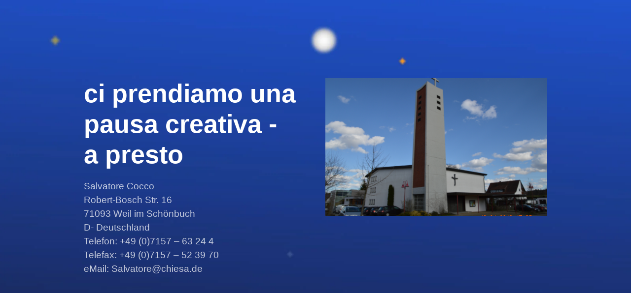

--- FILE ---
content_type: text/html; charset=UTF-8
request_url: http://www.chiesa.de/
body_size: 1959
content:
<!DOCTYPE html>
<html class="sp-html 
			sp-seedprod sp-h-full" dir="ltr" lang="de" prefix="og: https://ogp.me/ns#">
<head>
							

		


<!-- Open Graph -->
<meta property="og:url" content="http://www.chiesa.de/" />
<meta property="og:type" content="website" />
						
<!-- Twitter Card -->
<meta name="twitter:card" content="summary" />
						
			<meta charset="UTF-8">
<meta name="viewport" content="width=device-width, initial-scale=1.0">
<!-- Default CSS -->
<link rel='stylesheet' id='seedprod-css-css'  href='http://www.chiesa.de/wp-content/plugins/coming-soon/public/css/tailwind.min.css?ver=6.19.7' type='text/css' media='all' /> <link rel='stylesheet' id='seedprod-fontawesome-css'  href='http://www.chiesa.de/wp-content/plugins/coming-soon/public/fontawesome/css/all.min.css?ver=6.19.7' type='text/css' media='all' /> 
	
	
	
	
	
	

	
	

	
<!-- Global Styles -->
<style>
	#sp-page{color:rgba(255, 255, 255, 0.75)} #sp-page .sp-header-tag-h1,#sp-page .sp-header-tag-h2,#sp-page .sp-header-tag-h3,#sp-page .sp-header-tag-h4,#sp-page .sp-header-tag-h5,#sp-page .sp-header-tag-h6{color:#FFFFFF}#sp-page h1,#sp-page h2,#sp-page h3,#sp-page h4,#sp-page h5,#sp-page h6{color:#FFFFFF; font-family:'Helvetica Neue', Arial, sans-serif;font-weight:700;font-style:normal} #sp-page a{color:#FBD00F} #sp-page a:hover{color:#d3ae04}#sp-page .btn{background-color:#FBD00F}body{background-color:#FFFFFF !important; background-image:url('https://assets.seedprod.com/93-7v88vkr23q3ujpcp.jpg');}
	
	
	@media only screen and (max-width: 480px) {
					 .sp-headline-block-wxi918kaufaj,   #sp-wxi918kaufaj,   #wxi918kaufaj {text-align:center !important;} .sp-text-wrapper-to9pc086it6g,   #sp-to9pc086it6g,   #to9pc086it6g {text-align:left !important;} #sp-wjkkjogg2c2 {text-align:center !important;}		
			}

	@media only screen and (min-width: 481px) and (max-width: 1024px) {
		
			}

	@media only screen and (min-width: 1024px) {
			}

	

	</style>

<!-- JS -->
<script>
</script>
	
	
	
		<script src="http://www.chiesa.de/wp-content/plugins/coming-soon/public/js/sp-scripts.min.js" defer></script> 		
	
	
	
	


	<script src="http://www.chiesa.de/wp-includes/js/jquery/jquery.min.js"></script>
	</head>
<body class="spBgcover sp-h-full sp-antialiased sp-bg-slideshow">
	
			<div id="sp-page" class="spBgcover sp-content-4" style="background-image: url('https://assets.seedprod.com/93-7v88vkr23q3ujpcp.jpg'); font-family: 'Helvetica Neue', Arial, sans-serif; font-weight: 400; background-color: rgb(255, 255, 255);"><section id="sp-ckzdoppede1"   class="sp-el-section  spBgcover" style="width: 100%; max-width: 100%; padding: 10px;"><pre ></pre><div id="sp-rahpdx4qbt4v"   class="sp-el-row sm:sp-flex sp-w-full  sp-m-auto spBgcover sp-justify-between" style="padding: 10px; width: auto; max-width: 1000px;"><pre ></pre><div id="sp-nlys3wrlqsuq"   class="sp-el-col  spBgcover sp-w-full" style="width: calc(50% - 0px);"><pre ></pre><style type="text/css">
        #sp-nlys3wrlqsuq .sp-col-top .seedprod-shape-fill {fill: undefined;} #sp-nlys3wrlqsuq .sp-col-top svg {width: undefined%;height: undefinedpx;transform: translateX(-50%);} #sp-nlys3wrlqsuq .sp-col-bottom .seedprod-shape-fill {fill: undefined;} #sp-nlys3wrlqsuq .sp-col-bottom svg {width: undefined%;height: undefinedpx;transform: translateX(-50%);}
      </style><div class="sp-col-shape sp-col-top" style="z-index: 0;"><div></div></div><div class="sp-col-shape sp-col-bottom" style="z-index: 0;"><div></div></div><h1 id="sp-wxi918kaufaj"    class="sp-css-target sp-el-block sp-headline-block-wxi918kaufaj sp-type-header" style="font-size: 52px; text-align: left; margin: 0px;">ci prendiamo una pausa creativa -<br>a presto</h1><div id="sp-to9pc086it6g"    class="sp-css-target sp-text-wrapper sp-el-block sp-text-wrapper-to9pc086it6g" style="font-size: 19px; margin: 0px; text-align: left;"><p align="left">Salvatore Cocco<br>Robert-Bosch Str. 16<br>71093 Weil im Schönbuch<br>D- Deutschland</p>
<p align="left">Telefon: +49 (0)7157 – 63 24 4<br>Telefax: +49 (0)7157 – 52 39 70</p>
<p align="left">eMail:&nbsp;Salvatore@chiesa.de</p></div></div><div id="sp-sysknox8r1l"   class="sp-el-col  spBgcover sp-w-full" style="width: calc(50% - 0px);"><pre ></pre><style type="text/css">
        #sp-sysknox8r1l .sp-col-top .seedprod-shape-fill {fill: undefined;} #sp-sysknox8r1l .sp-col-top svg {width: undefined%;height: undefinedpx;transform: translateX(-50%);} #sp-sysknox8r1l .sp-col-bottom .seedprod-shape-fill {fill: undefined;} #sp-sysknox8r1l .sp-col-bottom svg {width: undefined%;height: undefinedpx;transform: translateX(-50%);}
      </style><div class="sp-col-shape sp-col-top" style="z-index: 0;"><div></div></div><div class="sp-col-shape sp-col-bottom" style="z-index: 0;"><div></div></div><figure id="sp-wjkkjogg2c2"  class="sp-image-wrapper sp-el-block" style="margin: 0px; text-align: center;"><div><span><img src="https://www.chiesa.de/wp-content/uploads/2013/04/DSC_04261.jpg" alt="" width="" height=""   srcset=" https://www.chiesa.de/wp-content/uploads/2013/04/DSC_04261-150x150.jpg 150w, https://www.chiesa.de/wp-content/uploads/2013/04/DSC_04261-300x186.jpg 300w, https://www.chiesa.de/wp-content/uploads/2013/04/DSC_04261-1024x637.jpg 640w, https://www.chiesa.de/wp-content/uploads/2013/04/DSC_04261.jpg 4378w" class="sp-image-block-wjkkjogg2c2"></span></div></figure></div></div></section></div>


<div class="tv">
	<div class="screen mute" id="tv"></div>
</div>

	
<script>
	var sp_is_mobile = false;	
</script>

		</body>

</html>

	